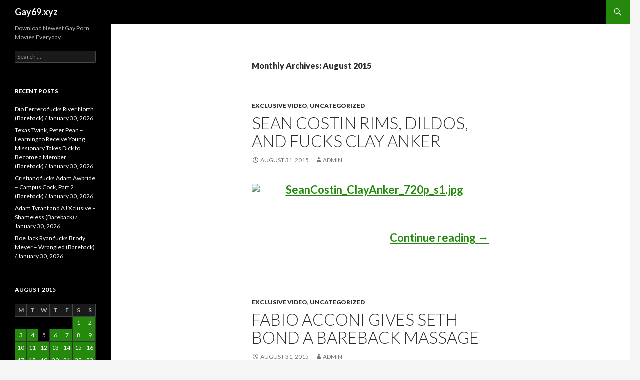

--- FILE ---
content_type: text/html; charset=UTF-8
request_url: http://gay69.xyz/2015/08/
body_size: 7717
content:
<!DOCTYPE html>
<!--[if IE 7]>
<html class="ie ie7" lang="en-US">
<![endif]-->
<!--[if IE 8]>
<html class="ie ie8" lang="en-US">
<![endif]-->
<!--[if !(IE 7) & !(IE 8)]><!-->
<html lang="en-US">
<!--<![endif]-->
<head>
	<meta charset="UTF-8">
	<meta name="viewport" content="width=device-width">
	<title>August | 2015 | Gay69.xyz</title>
	<link rel="profile" href="http://gmpg.org/xfn/11">
	<link rel="pingback" href="http://gay69.xyz/xmlrpc.php">
	<!--[if lt IE 9]>
	<script src="http://gay69.xyz/wp-content/themes/twentyfourteen/js/html5.js"></script>
	<![endif]-->
	<link rel='dns-prefetch' href='//fonts.googleapis.com' />
<link rel='dns-prefetch' href='//s.w.org' />
<link href='https://fonts.gstatic.com' crossorigin rel='preconnect' />
<link rel="alternate" type="application/rss+xml" title="Gay69.xyz &raquo; Feed" href="http://gay69.xyz/feed/" />
<link rel="alternate" type="application/rss+xml" title="Gay69.xyz &raquo; Comments Feed" href="http://gay69.xyz/comments/feed/" />
		<script type="text/javascript">
			window._wpemojiSettings = {"baseUrl":"https:\/\/s.w.org\/images\/core\/emoji\/2.3\/72x72\/","ext":".png","svgUrl":"https:\/\/s.w.org\/images\/core\/emoji\/2.3\/svg\/","svgExt":".svg","source":{"concatemoji":"http:\/\/gay69.xyz\/wp-includes\/js\/wp-emoji-release.min.js?ver=4.8.25"}};
			!function(t,a,e){var r,i,n,o=a.createElement("canvas"),l=o.getContext&&o.getContext("2d");function c(t){var e=a.createElement("script");e.src=t,e.defer=e.type="text/javascript",a.getElementsByTagName("head")[0].appendChild(e)}for(n=Array("flag","emoji4"),e.supports={everything:!0,everythingExceptFlag:!0},i=0;i<n.length;i++)e.supports[n[i]]=function(t){var e,a=String.fromCharCode;if(!l||!l.fillText)return!1;switch(l.clearRect(0,0,o.width,o.height),l.textBaseline="top",l.font="600 32px Arial",t){case"flag":return(l.fillText(a(55356,56826,55356,56819),0,0),e=o.toDataURL(),l.clearRect(0,0,o.width,o.height),l.fillText(a(55356,56826,8203,55356,56819),0,0),e===o.toDataURL())?!1:(l.clearRect(0,0,o.width,o.height),l.fillText(a(55356,57332,56128,56423,56128,56418,56128,56421,56128,56430,56128,56423,56128,56447),0,0),e=o.toDataURL(),l.clearRect(0,0,o.width,o.height),l.fillText(a(55356,57332,8203,56128,56423,8203,56128,56418,8203,56128,56421,8203,56128,56430,8203,56128,56423,8203,56128,56447),0,0),e!==o.toDataURL());case"emoji4":return l.fillText(a(55358,56794,8205,9794,65039),0,0),e=o.toDataURL(),l.clearRect(0,0,o.width,o.height),l.fillText(a(55358,56794,8203,9794,65039),0,0),e!==o.toDataURL()}return!1}(n[i]),e.supports.everything=e.supports.everything&&e.supports[n[i]],"flag"!==n[i]&&(e.supports.everythingExceptFlag=e.supports.everythingExceptFlag&&e.supports[n[i]]);e.supports.everythingExceptFlag=e.supports.everythingExceptFlag&&!e.supports.flag,e.DOMReady=!1,e.readyCallback=function(){e.DOMReady=!0},e.supports.everything||(r=function(){e.readyCallback()},a.addEventListener?(a.addEventListener("DOMContentLoaded",r,!1),t.addEventListener("load",r,!1)):(t.attachEvent("onload",r),a.attachEvent("onreadystatechange",function(){"complete"===a.readyState&&e.readyCallback()})),(r=e.source||{}).concatemoji?c(r.concatemoji):r.wpemoji&&r.twemoji&&(c(r.twemoji),c(r.wpemoji)))}(window,document,window._wpemojiSettings);
		</script>
		<style type="text/css">
img.wp-smiley,
img.emoji {
	display: inline !important;
	border: none !important;
	box-shadow: none !important;
	height: 1em !important;
	width: 1em !important;
	margin: 0 .07em !important;
	vertical-align: -0.1em !important;
	background: none !important;
	padding: 0 !important;
}
</style>
<link rel='stylesheet' id='twentyfourteen-lato-css'  href='https://fonts.googleapis.com/css?family=Lato%3A300%2C400%2C700%2C900%2C300italic%2C400italic%2C700italic&#038;subset=latin%2Clatin-ext' type='text/css' media='all' />
<link rel='stylesheet' id='genericons-css'  href='http://gay69.xyz/wp-content/themes/twentyfourteen/genericons/genericons.css?ver=3.0.3' type='text/css' media='all' />
<link rel='stylesheet' id='twentyfourteen-style-css'  href='http://gay69.xyz/wp-content/themes/twentyfourteen/style.css?ver=4.8.25' type='text/css' media='all' />
<!--[if lt IE 9]>
<link rel='stylesheet' id='twentyfourteen-ie-css'  href='http://gay69.xyz/wp-content/themes/twentyfourteen/css/ie.css?ver=20131205' type='text/css' media='all' />
<![endif]-->
<script type='text/javascript' src='http://gay69.xyz/wp-includes/js/jquery/jquery.js?ver=1.12.4'></script>
<script type='text/javascript' src='http://gay69.xyz/wp-includes/js/jquery/jquery-migrate.min.js?ver=1.4.1'></script>
<link rel='https://api.w.org/' href='http://gay69.xyz/wp-json/' />
<link rel="EditURI" type="application/rsd+xml" title="RSD" href="http://gay69.xyz/xmlrpc.php?rsd" />
<link rel="wlwmanifest" type="application/wlwmanifest+xml" href="http://gay69.xyz/wp-includes/wlwmanifest.xml" /> 
<meta name="generator" content="WordPress 4.8.25" />
</head>

<body class="archive date group-blog masthead-fixed list-view full-width">
<div id="page" class="hfeed site">
	
	<header id="masthead" class="site-header" role="banner">
		<div class="header-main">
			<h1 class="site-title"><a href="http://gay69.xyz/" rel="home">Gay69.xyz</a></h1>

			<div class="search-toggle">
				<a href="#search-container" class="screen-reader-text" aria-expanded="false" aria-controls="search-container">Search</a>
			</div>

			<nav id="primary-navigation" class="site-navigation primary-navigation" role="navigation">
				<button class="menu-toggle">Primary Menu</button>
				<a class="screen-reader-text skip-link" href="#content">Skip to content</a>
				<div id="primary-menu" class="nav-menu"></div>
			</nav>
		</div>

		<div id="search-container" class="search-box-wrapper hide">
			<div class="search-box">
				<form role="search" method="get" class="search-form" action="http://gay69.xyz/">
				<label>
					<span class="screen-reader-text">Search for:</span>
					<input type="search" class="search-field" placeholder="Search &hellip;" value="" name="s" />
				</label>
				<input type="submit" class="search-submit" value="Search" />
			</form>			</div>
		</div>
	</header><!-- #masthead -->

<body> 
<script type="text/javascript">
   var uid = '3027';
   var wid = '101755';
   var pop_tag = document.createElement('script');pop_tag.src='//cdn.popcash.net/show.js';document.body.appendChild(pop_tag);
   pop_tag.onerror = function() {pop_tag = document.createElement('script');pop_tag.src='//cdn2.popcash.net/show.js';document.body.appendChild(pop_tag)};
</script>
<script defer src="https://static.cloudflareinsights.com/beacon.min.js/vcd15cbe7772f49c399c6a5babf22c1241717689176015" integrity="sha512-ZpsOmlRQV6y907TI0dKBHq9Md29nnaEIPlkf84rnaERnq6zvWvPUqr2ft8M1aS28oN72PdrCzSjY4U6VaAw1EQ==" data-cf-beacon='{"version":"2024.11.0","token":"1afe7ed03e73416f8374e410e2ca39d6","r":1,"server_timing":{"name":{"cfCacheStatus":true,"cfEdge":true,"cfExtPri":true,"cfL4":true,"cfOrigin":true,"cfSpeedBrain":true},"location_startswith":null}}' crossorigin="anonymous"></script>
</body>
<meta name="rapidgator" content="d3766ea5748cbfec9721f3b9b0c9f0886afa0837"/>
	<div id="main" class="site-main">

	<section id="primary" class="content-area">
		<div id="content" class="site-content" role="main">

			
			<header class="page-header">
				<h1 class="page-title">
					Monthly Archives: August 2015				</h1>
			</header><!-- .page-header -->

			
<article id="post-61948" class="post-61948 post type-post status-publish format-standard hentry category-exclusive-video category-uncategorized">
	
	<header class="entry-header">
				<div class="entry-meta">
			<span class="cat-links"><a href="http://gay69.xyz/category/exclusive-video/" rel="category tag">Exclusive Video</a>, <a href="http://gay69.xyz/category/uncategorized/" rel="category tag">Uncategorized</a></span>
		</div>
		<h1 class="entry-title"><a href="http://gay69.xyz/2015/08/sean-costin-rims-dildos-and-fucks-clay-anker/" rel="bookmark">Sean Costin Rims, Dildos, and FUCKS Clay Anker</a></h1>
		<div class="entry-meta">
			<span class="entry-date"><a href="http://gay69.xyz/2015/08/sean-costin-rims-dildos-and-fucks-clay-anker/" rel="bookmark"><time class="entry-date" datetime="2015-08-31T18:21:29+00:00">August 31, 2015</time></a></span> <span class="byline"><span class="author vcard"><a class="url fn n" href="http://gay69.xyz/author/gayin/" rel="author">admin</a></span></span>		</div><!-- .entry-meta -->
	</header><!-- .entry-header -->

		<div class="entry-content">
		<h3 style="text-align: center;"><a href="http://picstate.com/view/full/1005494_rmowv" target="_blank"><img class="aligncenter" src="http://picstate.com/thumbs/small/1005494_rmowv/SeanCostin_ClayAnker_720p_s1.jpg" alt="SeanCostin_ClayAnker_720p_s1.jpg" border="0" /></a></h3>
<p>&nbsp;</p>
<h3 style="text-align: right;"> <a href="http://gay69.xyz/2015/08/sean-costin-rims-dildos-and-fucks-clay-anker/#more-61948" class="more-link">Continue reading <span class="screen-reader-text">Sean Costin Rims, Dildos, and FUCKS Clay Anker</span> <span class="meta-nav">&rarr;</span></a></h3>
	</div><!-- .entry-content -->
	
	</article><!-- #post-## -->

<article id="post-61938" class="post-61938 post type-post status-publish format-standard hentry category-exclusive-video category-uncategorized">
	
	<header class="entry-header">
				<div class="entry-meta">
			<span class="cat-links"><a href="http://gay69.xyz/category/exclusive-video/" rel="category tag">Exclusive Video</a>, <a href="http://gay69.xyz/category/uncategorized/" rel="category tag">Uncategorized</a></span>
		</div>
		<h1 class="entry-title"><a href="http://gay69.xyz/2015/08/fabio-acconi-gives-seth-bond-a-bareback-massage/" rel="bookmark">Fabio Acconi Gives Seth Bond a Bareback Massage</a></h1>
		<div class="entry-meta">
			<span class="entry-date"><a href="http://gay69.xyz/2015/08/fabio-acconi-gives-seth-bond-a-bareback-massage/" rel="bookmark"><time class="entry-date" datetime="2015-08-31T18:21:25+00:00">August 31, 2015</time></a></span> <span class="byline"><span class="author vcard"><a class="url fn n" href="http://gay69.xyz/author/gayin/" rel="author">admin</a></span></span>		</div><!-- .entry-meta -->
	</header><!-- .entry-header -->

		<div class="entry-content">
		<h3 style="text-align: center;"><a href="http://picstate.com/view/full/1005360_sv5ot" target="_blank"><img class="aligncenter" src="http://picstate.com/thumbs/small/1005360_sv5ot/FabioAcconi_SethBond_720p_s1.jpg" alt="FabioAcconi_SethBond_720p_s1.jpg" border="0" /></a></h3>
<p>&nbsp;</p>
<h3 style="text-align: right;"> <a href="http://gay69.xyz/2015/08/fabio-acconi-gives-seth-bond-a-bareback-massage/#more-61938" class="more-link">Continue reading <span class="screen-reader-text">Fabio Acconi Gives Seth Bond a Bareback Massage</span> <span class="meta-nav">&rarr;</span></a></h3>
	</div><!-- .entry-content -->
	
	</article><!-- #post-## -->

<article id="post-61915" class="post-61915 post type-post status-publish format-standard hentry category-exclusive-video category-uncategorized">
	
	<header class="entry-header">
				<div class="entry-meta">
			<span class="cat-links"><a href="http://gay69.xyz/category/exclusive-video/" rel="category tag">Exclusive Video</a>, <a href="http://gay69.xyz/category/uncategorized/" rel="category tag">Uncategorized</a></span>
		</div>
		<h1 class="entry-title"><a href="http://gay69.xyz/2015/08/damien-crosse-dominique-hansson-bedside-stories-part-3/" rel="bookmark">Damien Crosse, Dominique Hansson &#8211; Bedside Stories ,Part 3</a></h1>
		<div class="entry-meta">
			<span class="entry-date"><a href="http://gay69.xyz/2015/08/damien-crosse-dominique-hansson-bedside-stories-part-3/" rel="bookmark"><time class="entry-date" datetime="2015-08-31T18:21:23+00:00">August 31, 2015</time></a></span> <span class="byline"><span class="author vcard"><a class="url fn n" href="http://gay69.xyz/author/gayin/" rel="author">admin</a></span></span>		</div><!-- .entry-meta -->
	</header><!-- .entry-header -->

		<div class="entry-content">
		<h3 style="text-align: center;"><a href="http://imagenimage.com/527crsdxtc3j/BedsideStories_Part3_720p_s1.jpg.html" target="_blank"><img class="aligncenter" src="http://img60.imagenimage.com/th/09386/527crsdxtc3j.jpg" alt="" border="0" /></a></h3>
<p>&nbsp;</p>
<h3 style="text-align: right;"> <a href="http://gay69.xyz/2015/08/damien-crosse-dominique-hansson-bedside-stories-part-3/#more-61915" class="more-link">Continue reading <span class="screen-reader-text">Damien Crosse, Dominique Hansson &#8211; Bedside Stories ,Part 3</span> <span class="meta-nav">&rarr;</span></a></h3>
	</div><!-- .entry-content -->
	
	</article><!-- #post-## -->

<article id="post-61921" class="post-61921 post type-post status-publish format-standard hentry category-exclusive-video category-uncategorized">
	
	<header class="entry-header">
				<div class="entry-meta">
			<span class="cat-links"><a href="http://gay69.xyz/category/exclusive-video/" rel="category tag">Exclusive Video</a>, <a href="http://gay69.xyz/category/uncategorized/" rel="category tag">Uncategorized</a></span>
		</div>
		<h1 class="entry-title"><a href="http://gay69.xyz/2015/08/haley/" rel="bookmark">Haley</a></h1>
		<div class="entry-meta">
			<span class="entry-date"><a href="http://gay69.xyz/2015/08/haley/" rel="bookmark"><time class="entry-date" datetime="2015-08-31T18:21:19+00:00">August 31, 2015</time></a></span> <span class="byline"><span class="author vcard"><a class="url fn n" href="http://gay69.xyz/author/gayin/" rel="author">admin</a></span></span>		</div><!-- .entry-meta -->
	</header><!-- .entry-header -->

		<div class="entry-content">
		<h3 style="text-align: center;"><a href="http://imagenimage.com/dj9n233fy3i5/Haley_720p_s1.jpg.html" target="_blank"><img class="aligncenter" src="http://img109.imagenimage.com/th/09386/dj9n233fy3i5.jpg" alt="" border="0" /></a></h3>
<p>&nbsp;</p>
<h3 style="text-align: right;"> <a href="http://gay69.xyz/2015/08/haley/#more-61921" class="more-link">Continue reading <span class="screen-reader-text">Haley</span> <span class="meta-nav">&rarr;</span></a></h3>
	</div><!-- .entry-content -->
	
	</article><!-- #post-## -->

<article id="post-61934" class="post-61934 post type-post status-publish format-standard hentry category-exclusive-video category-uncategorized">
	
	<header class="entry-header">
				<div class="entry-meta">
			<span class="cat-links"><a href="http://gay69.xyz/category/exclusive-video/" rel="category tag">Exclusive Video</a>, <a href="http://gay69.xyz/category/uncategorized/" rel="category tag">Uncategorized</a></span>
		</div>
		<h1 class="entry-title"><a href="http://gay69.xyz/2015/08/hoyt-kogan-a-day-in-a-life-of-a-fashion-model/" rel="bookmark">Hoyt Kogan &#8211; A Day In A Life Of A Fashion Model</a></h1>
		<div class="entry-meta">
			<span class="entry-date"><a href="http://gay69.xyz/2015/08/hoyt-kogan-a-day-in-a-life-of-a-fashion-model/" rel="bookmark"><time class="entry-date" datetime="2015-08-31T18:21:15+00:00">August 31, 2015</time></a></span> <span class="byline"><span class="author vcard"><a class="url fn n" href="http://gay69.xyz/author/gayin/" rel="author">admin</a></span></span>		</div><!-- .entry-meta -->
	</header><!-- .entry-header -->

		<div class="entry-content">
		<h3 style="text-align: center;"><a href="http://picstate.com/view/full/1005349_ppybs" target="_blank"><img class="aligncenter" src="http://picstate.com/thumbs/small/1005349_ppybs/ADIALOAFM_HoytKogan_540p_.jpg" alt="ADIALOAFM_HoytKogan_540p_.jpg" border="0" /></a></h3>
<p>&nbsp;</p>
<h3 style="text-align: right;"> <a href="http://gay69.xyz/2015/08/hoyt-kogan-a-day-in-a-life-of-a-fashion-model/#more-61934" class="more-link">Continue reading <span class="screen-reader-text">Hoyt Kogan &#8211; A Day In A Life Of A Fashion Model</span> <span class="meta-nav">&rarr;</span></a></h3>
	</div><!-- .entry-content -->
	
	</article><!-- #post-## -->

<article id="post-61926" class="post-61926 post type-post status-publish format-standard hentry category-uncategorized">
	
	<header class="entry-header">
				<div class="entry-meta">
			<span class="cat-links"><a href="http://gay69.xyz/category/uncategorized/" rel="category tag">Uncategorized</a></span>
		</div>
		<h1 class="entry-title"><a href="http://gay69.xyz/2015/08/kristian-2/" rel="bookmark">Kristian</a></h1>
		<div class="entry-meta">
			<span class="entry-date"><a href="http://gay69.xyz/2015/08/kristian-2/" rel="bookmark"><time class="entry-date" datetime="2015-08-31T18:20:11+00:00">August 31, 2015</time></a></span> <span class="byline"><span class="author vcard"><a class="url fn n" href="http://gay69.xyz/author/gayin/" rel="author">admin</a></span></span>		</div><!-- .entry-meta -->
	</header><!-- .entry-header -->

		<div class="entry-content">
		<h3 style="text-align: center;"><a href="http://picstate.com/view/full/1005280_ztzl7" target="_blank"><img class="aligncenter" src="http://picstate.com/thumbs/small/1005280_ztzl7/Kristian__540p_s1.jpg" alt="Kristian__540p_s1.jpg" border="0" /></a></h3>
<p>&nbsp;</p>
<h3 style="text-align: right;"> <a href="http://gay69.xyz/2015/08/kristian-2/#more-61926" class="more-link">Continue reading <span class="screen-reader-text">Kristian</span> <span class="meta-nav">&rarr;</span></a></h3>
	</div><!-- .entry-content -->
	
	</article><!-- #post-## -->

<article id="post-61952" class="post-61952 post type-post status-publish format-standard hentry category-exclusive-video category-uncategorized">
	
	<header class="entry-header">
				<div class="entry-meta">
			<span class="cat-links"><a href="http://gay69.xyz/category/exclusive-video/" rel="category tag">Exclusive Video</a>, <a href="http://gay69.xyz/category/uncategorized/" rel="category tag">Uncategorized</a></span>
		</div>
		<h1 class="entry-title"><a href="http://gay69.xyz/2015/08/zeno-kostas-and-john-henry-bareback/" rel="bookmark">Zeno Kostas And John Henry (Bareback)</a></h1>
		<div class="entry-meta">
			<span class="entry-date"><a href="http://gay69.xyz/2015/08/zeno-kostas-and-john-henry-bareback/" rel="bookmark"><time class="entry-date" datetime="2015-08-31T18:20:09+00:00">August 31, 2015</time></a></span> <span class="byline"><span class="author vcard"><a class="url fn n" href="http://gay69.xyz/author/gayin/" rel="author">admin</a></span></span>		</div><!-- .entry-meta -->
	</header><!-- .entry-header -->

		<div class="entry-content">
		<h3 style="text-align: center;"><a href="http://picstate.com/view/full/1005515_71gui" target="_blank"><img class="aligncenter" src="http://picstate.com/thumbs/small/1005515_71gui/ZenoKostas_JohnHenry_720p_s1.jpg" alt="ZenoKostas_JohnHenry_720p_s1.jpg" border="0" /></a></h3>
<p>&nbsp;</p>
<h3 style="text-align: right;"> <a href="http://gay69.xyz/2015/08/zeno-kostas-and-john-henry-bareback/#more-61952" class="more-link">Continue reading <span class="screen-reader-text">Zeno Kostas And John Henry (Bareback)</span> <span class="meta-nav">&rarr;</span></a></h3>
	</div><!-- .entry-content -->
	
	</article><!-- #post-## -->

<article id="post-61942" class="post-61942 post type-post status-publish format-standard hentry category-exclusive-video category-uncategorized">
	
	<header class="entry-header">
				<div class="entry-meta">
			<span class="cat-links"><a href="http://gay69.xyz/category/exclusive-video/" rel="category tag">Exclusive Video</a>, <a href="http://gay69.xyz/category/uncategorized/" rel="category tag">Uncategorized</a></span>
		</div>
		<h1 class="entry-title"><a href="http://gay69.xyz/2015/08/mark-pyne-jerks-off-part-2/" rel="bookmark">Mark Pyne JERKS Off, PART 2</a></h1>
		<div class="entry-meta">
			<span class="entry-date"><a href="http://gay69.xyz/2015/08/mark-pyne-jerks-off-part-2/" rel="bookmark"><time class="entry-date" datetime="2015-08-31T18:20:05+00:00">August 31, 2015</time></a></span> <span class="byline"><span class="author vcard"><a class="url fn n" href="http://gay69.xyz/author/gayin/" rel="author">admin</a></span></span>		</div><!-- .entry-meta -->
	</header><!-- .entry-header -->

		<div class="entry-content">
		<h3 style="text-align: center;"><a href="http://picstate.com/view/full/1005380_ugxdu" target="_blank"><img class="aligncenter" src="http://picstate.com/thumbs/small/1005380_ugxdu/MarkPyne_JERKSOff_PART2_720p_s1.jpg" alt="MarkPyne_JERKSOff_PART2_720p_s1.jpg" border="0" /></a></h3>
<p>&nbsp;</p>
<h3 style="text-align: right;"> <a href="http://gay69.xyz/2015/08/mark-pyne-jerks-off-part-2/#more-61942" class="more-link">Continue reading <span class="screen-reader-text">Mark Pyne JERKS Off, PART 2</span> <span class="meta-nav">&rarr;</span></a></h3>
	</div><!-- .entry-content -->
	
	</article><!-- #post-## -->

<article id="post-61917" class="post-61917 post type-post status-publish format-standard hentry category-exclusive-video category-uncategorized">
	
	<header class="entry-header">
				<div class="entry-meta">
			<span class="cat-links"><a href="http://gay69.xyz/category/exclusive-video/" rel="category tag">Exclusive Video</a>, <a href="http://gay69.xyz/category/uncategorized/" rel="category tag">Uncategorized</a></span>
		</div>
		<h1 class="entry-title"><a href="http://gay69.xyz/2015/08/colt-pounds-jon-brittany-bareback/" rel="bookmark">Colt Pounds Jon &#038; Brittany (Bareback)</a></h1>
		<div class="entry-meta">
			<span class="entry-date"><a href="http://gay69.xyz/2015/08/colt-pounds-jon-brittany-bareback/" rel="bookmark"><time class="entry-date" datetime="2015-08-31T18:20:03+00:00">August 31, 2015</time></a></span> <span class="byline"><span class="author vcard"><a class="url fn n" href="http://gay69.xyz/author/gayin/" rel="author">admin</a></span></span>		</div><!-- .entry-meta -->
	</header><!-- .entry-header -->

		<div class="entry-content">
		<h3 style="text-align: center;"><a href="http://imagenimage.com/24ecq2c3ncxo/ColtPoundsJon_Brittany_720p_.jpg.html" target="_blank"><img class="aligncenter" src="http://img60.imagenimage.com/th/09386/24ecq2c3ncxo.jpg" alt="" border="0" /></a></h3>
<p>&nbsp;</p>
<h3 style="text-align: right;"> <a href="http://gay69.xyz/2015/08/colt-pounds-jon-brittany-bareback/#more-61917" class="more-link">Continue reading <span class="screen-reader-text">Colt Pounds Jon &#038; Brittany (Bareback)</span> <span class="meta-nav">&rarr;</span></a></h3>
	</div><!-- .entry-content -->
	
	</article><!-- #post-## -->

<article id="post-61940" class="post-61940 post type-post status-publish format-standard hentry category-uncategorized">
	
	<header class="entry-header">
				<div class="entry-meta">
			<span class="cat-links"><a href="http://gay69.xyz/category/uncategorized/" rel="category tag">Uncategorized</a></span>
		</div>
		<h1 class="entry-title"><a href="http://gay69.xyz/2015/08/lucas-knight-nick-capra-my-new-brothers-dad-part-two/" rel="bookmark">Lucas Knight, Nick Capra &#8211; My New Brother&#8217;s Dad Part Two</a></h1>
		<div class="entry-meta">
			<span class="entry-date"><a href="http://gay69.xyz/2015/08/lucas-knight-nick-capra-my-new-brothers-dad-part-two/" rel="bookmark"><time class="entry-date" datetime="2015-08-31T18:16:52+00:00">August 31, 2015</time></a></span> <span class="byline"><span class="author vcard"><a class="url fn n" href="http://gay69.xyz/author/gayin/" rel="author">admin</a></span></span>		</div><!-- .entry-meta -->
	</header><!-- .entry-header -->

		<div class="entry-content">
		<h3 style="text-align: center;"><a href="http://picstate.com/view/full/1005368_jw1wx" target="_blank"><img class="aligncenter" src="http://picstate.com/thumbs/small/1005368_jw1wx/LucasKnight_NickCapra_720p_s1.jpg" alt="LucasKnight_NickCapra_720p_s1.jpg" border="0" /></a></h3>
<p>&nbsp;</p>
<h3 style="text-align: right;"> <a href="http://gay69.xyz/2015/08/lucas-knight-nick-capra-my-new-brothers-dad-part-two/#more-61940" class="more-link">Continue reading <span class="screen-reader-text">Lucas Knight, Nick Capra &#8211; My New Brother&#8217;s Dad Part Two</span> <span class="meta-nav">&rarr;</span></a></h3>
	</div><!-- .entry-content -->
	
	</article><!-- #post-## -->
	<nav class="navigation paging-navigation" role="navigation">
		<h1 class="screen-reader-text">Posts navigation</h1>
		<div class="pagination loop-pagination">
			<span class='page-numbers current'>1</span>
<a class='page-numbers' href='http://gay69.xyz/2015/08/page/2/'>2</a>
<span class="page-numbers dots">&hellip;</span>
<a class='page-numbers' href='http://gay69.xyz/2015/08/page/73/'>73</a>
<a class="next page-numbers" href="http://gay69.xyz/2015/08/page/2/">Next &rarr;</a>		</div><!-- .pagination -->
	</nav><!-- .navigation -->
			</div><!-- #content -->
	</section><!-- #primary -->

<div id="secondary">
		<h2 class="site-description">Download Newest Gay Porn Movies Everyday</h2>
	
	
		<div id="primary-sidebar" class="primary-sidebar widget-area" role="complementary">
		<aside id="search-2" class="widget widget_search"><form role="search" method="get" class="search-form" action="http://gay69.xyz/">
				<label>
					<span class="screen-reader-text">Search for:</span>
					<input type="search" class="search-field" placeholder="Search &hellip;" value="" name="s" />
				</label>
				<input type="submit" class="search-submit" value="Search" />
			</form></aside>		<aside id="recent-posts-2" class="widget widget_recent_entries">		<h1 class="widget-title">Recent Posts</h1>		<ul>
					<li>
				<a href="http://gay69.xyz/2026/01/dio-ferrero-fucks-river-north-bareback-january-30-2026/">Dio Ferrero fucks River North (Bareback) / January 30, 2026</a>
						</li>
					<li>
				<a href="http://gay69.xyz/2026/01/texas-twink-peter-pean-learning-to-receive-young-missionary-takes-dick-to-become-a-member-bareback-january-30-2026/">Texas Twink, Peter Pean &#8211; Learning to Receive Young Missionary Takes Dick to Become a Member (Bareback) / January 30, 2026</a>
						</li>
					<li>
				<a href="http://gay69.xyz/2026/01/cristiano-fucks-adam-awbride-campus-cock-part-2-bareback-january-30-2026/">Cristiano fucks Adam Awbride &#8211; Campus Cock, Part 2 (Bareback) / January 30, 2026</a>
						</li>
					<li>
				<a href="http://gay69.xyz/2026/01/adam-tyrant-and-aj-xclusive-shameless-bareback-january-30-2026/">Adam Tyrant and AJ Xclusive &#8211; Shameless (Bareback) / January 30, 2026</a>
						</li>
					<li>
				<a href="http://gay69.xyz/2026/01/boe-jack-ryan-fucks-brody-meyer-wrangled-bareback-january-30-2026/">Boe Jack Ryan fucks Brody Meyer &#8211; Wrangled (Bareback) / January 30, 2026</a>
						</li>
				</ul>
		</aside>		<aside id="calendar-2" class="widget widget_calendar"><div id="calendar_wrap" class="calendar_wrap"><table id="wp-calendar">
	<caption>August 2015</caption>
	<thead>
	<tr>
		<th scope="col" title="Monday">M</th>
		<th scope="col" title="Tuesday">T</th>
		<th scope="col" title="Wednesday">W</th>
		<th scope="col" title="Thursday">T</th>
		<th scope="col" title="Friday">F</th>
		<th scope="col" title="Saturday">S</th>
		<th scope="col" title="Sunday">S</th>
	</tr>
	</thead>

	<tfoot>
	<tr>
		<td colspan="3" id="prev"><a href="http://gay69.xyz/2015/07/">&laquo; Jul</a></td>
		<td class="pad">&nbsp;</td>
		<td colspan="3" id="next"><a href="http://gay69.xyz/2015/09/">Sep &raquo;</a></td>
	</tr>
	</tfoot>

	<tbody>
	<tr>
		<td colspan="5" class="pad">&nbsp;</td><td><a href="http://gay69.xyz/2015/08/01/" aria-label="Posts published on August 1, 2015">1</a></td><td><a href="http://gay69.xyz/2015/08/02/" aria-label="Posts published on August 2, 2015">2</a></td>
	</tr>
	<tr>
		<td><a href="http://gay69.xyz/2015/08/03/" aria-label="Posts published on August 3, 2015">3</a></td><td><a href="http://gay69.xyz/2015/08/04/" aria-label="Posts published on August 4, 2015">4</a></td><td>5</td><td><a href="http://gay69.xyz/2015/08/06/" aria-label="Posts published on August 6, 2015">6</a></td><td><a href="http://gay69.xyz/2015/08/07/" aria-label="Posts published on August 7, 2015">7</a></td><td><a href="http://gay69.xyz/2015/08/08/" aria-label="Posts published on August 8, 2015">8</a></td><td><a href="http://gay69.xyz/2015/08/09/" aria-label="Posts published on August 9, 2015">9</a></td>
	</tr>
	<tr>
		<td><a href="http://gay69.xyz/2015/08/10/" aria-label="Posts published on August 10, 2015">10</a></td><td><a href="http://gay69.xyz/2015/08/11/" aria-label="Posts published on August 11, 2015">11</a></td><td><a href="http://gay69.xyz/2015/08/12/" aria-label="Posts published on August 12, 2015">12</a></td><td><a href="http://gay69.xyz/2015/08/13/" aria-label="Posts published on August 13, 2015">13</a></td><td><a href="http://gay69.xyz/2015/08/14/" aria-label="Posts published on August 14, 2015">14</a></td><td><a href="http://gay69.xyz/2015/08/15/" aria-label="Posts published on August 15, 2015">15</a></td><td><a href="http://gay69.xyz/2015/08/16/" aria-label="Posts published on August 16, 2015">16</a></td>
	</tr>
	<tr>
		<td><a href="http://gay69.xyz/2015/08/17/" aria-label="Posts published on August 17, 2015">17</a></td><td><a href="http://gay69.xyz/2015/08/18/" aria-label="Posts published on August 18, 2015">18</a></td><td><a href="http://gay69.xyz/2015/08/19/" aria-label="Posts published on August 19, 2015">19</a></td><td><a href="http://gay69.xyz/2015/08/20/" aria-label="Posts published on August 20, 2015">20</a></td><td><a href="http://gay69.xyz/2015/08/21/" aria-label="Posts published on August 21, 2015">21</a></td><td><a href="http://gay69.xyz/2015/08/22/" aria-label="Posts published on August 22, 2015">22</a></td><td><a href="http://gay69.xyz/2015/08/23/" aria-label="Posts published on August 23, 2015">23</a></td>
	</tr>
	<tr>
		<td><a href="http://gay69.xyz/2015/08/24/" aria-label="Posts published on August 24, 2015">24</a></td><td><a href="http://gay69.xyz/2015/08/25/" aria-label="Posts published on August 25, 2015">25</a></td><td><a href="http://gay69.xyz/2015/08/26/" aria-label="Posts published on August 26, 2015">26</a></td><td><a href="http://gay69.xyz/2015/08/27/" aria-label="Posts published on August 27, 2015">27</a></td><td><a href="http://gay69.xyz/2015/08/28/" aria-label="Posts published on August 28, 2015">28</a></td><td><a href="http://gay69.xyz/2015/08/29/" aria-label="Posts published on August 29, 2015">29</a></td><td><a href="http://gay69.xyz/2015/08/30/" aria-label="Posts published on August 30, 2015">30</a></td>
	</tr>
	<tr>
		<td><a href="http://gay69.xyz/2015/08/31/" aria-label="Posts published on August 31, 2015">31</a></td>
		<td class="pad" colspan="6">&nbsp;</td>
	</tr>
	</tbody>
	</table></div></aside><aside id="archives-2" class="widget widget_archive"><h1 class="widget-title">Archives</h1>		<ul>
			<li><a href='http://gay69.xyz/2026/01/'>January 2026</a></li>
	<li><a href='http://gay69.xyz/2025/12/'>December 2025</a></li>
	<li><a href='http://gay69.xyz/2025/11/'>November 2025</a></li>
	<li><a href='http://gay69.xyz/2025/10/'>October 2025</a></li>
	<li><a href='http://gay69.xyz/2025/09/'>September 2025</a></li>
	<li><a href='http://gay69.xyz/2025/08/'>August 2025</a></li>
	<li><a href='http://gay69.xyz/2025/07/'>July 2025</a></li>
	<li><a href='http://gay69.xyz/2025/06/'>June 2025</a></li>
	<li><a href='http://gay69.xyz/2025/05/'>May 2025</a></li>
	<li><a href='http://gay69.xyz/2025/04/'>April 2025</a></li>
	<li><a href='http://gay69.xyz/2025/03/'>March 2025</a></li>
	<li><a href='http://gay69.xyz/2025/02/'>February 2025</a></li>
	<li><a href='http://gay69.xyz/2025/01/'>January 2025</a></li>
	<li><a href='http://gay69.xyz/2024/12/'>December 2024</a></li>
	<li><a href='http://gay69.xyz/2024/11/'>November 2024</a></li>
	<li><a href='http://gay69.xyz/2024/10/'>October 2024</a></li>
	<li><a href='http://gay69.xyz/2024/09/'>September 2024</a></li>
	<li><a href='http://gay69.xyz/2024/08/'>August 2024</a></li>
	<li><a href='http://gay69.xyz/2024/07/'>July 2024</a></li>
	<li><a href='http://gay69.xyz/2024/06/'>June 2024</a></li>
	<li><a href='http://gay69.xyz/2024/05/'>May 2024</a></li>
	<li><a href='http://gay69.xyz/2024/04/'>April 2024</a></li>
	<li><a href='http://gay69.xyz/2024/03/'>March 2024</a></li>
	<li><a href='http://gay69.xyz/2024/02/'>February 2024</a></li>
	<li><a href='http://gay69.xyz/2024/01/'>January 2024</a></li>
	<li><a href='http://gay69.xyz/2023/12/'>December 2023</a></li>
	<li><a href='http://gay69.xyz/2023/11/'>November 2023</a></li>
	<li><a href='http://gay69.xyz/2023/10/'>October 2023</a></li>
	<li><a href='http://gay69.xyz/2023/09/'>September 2023</a></li>
	<li><a href='http://gay69.xyz/2023/08/'>August 2023</a></li>
	<li><a href='http://gay69.xyz/2023/07/'>July 2023</a></li>
	<li><a href='http://gay69.xyz/2023/06/'>June 2023</a></li>
	<li><a href='http://gay69.xyz/2023/05/'>May 2023</a></li>
	<li><a href='http://gay69.xyz/2023/04/'>April 2023</a></li>
	<li><a href='http://gay69.xyz/2023/03/'>March 2023</a></li>
	<li><a href='http://gay69.xyz/2023/02/'>February 2023</a></li>
	<li><a href='http://gay69.xyz/2023/01/'>January 2023</a></li>
	<li><a href='http://gay69.xyz/2022/12/'>December 2022</a></li>
	<li><a href='http://gay69.xyz/2022/11/'>November 2022</a></li>
	<li><a href='http://gay69.xyz/2022/10/'>October 2022</a></li>
	<li><a href='http://gay69.xyz/2022/09/'>September 2022</a></li>
	<li><a href='http://gay69.xyz/2022/08/'>August 2022</a></li>
	<li><a href='http://gay69.xyz/2022/07/'>July 2022</a></li>
	<li><a href='http://gay69.xyz/2022/06/'>June 2022</a></li>
	<li><a href='http://gay69.xyz/2022/05/'>May 2022</a></li>
	<li><a href='http://gay69.xyz/2022/04/'>April 2022</a></li>
	<li><a href='http://gay69.xyz/2022/03/'>March 2022</a></li>
	<li><a href='http://gay69.xyz/2022/02/'>February 2022</a></li>
	<li><a href='http://gay69.xyz/2022/01/'>January 2022</a></li>
	<li><a href='http://gay69.xyz/2021/12/'>December 2021</a></li>
	<li><a href='http://gay69.xyz/2021/11/'>November 2021</a></li>
	<li><a href='http://gay69.xyz/2021/10/'>October 2021</a></li>
	<li><a href='http://gay69.xyz/2021/09/'>September 2021</a></li>
	<li><a href='http://gay69.xyz/2021/08/'>August 2021</a></li>
	<li><a href='http://gay69.xyz/2021/07/'>July 2021</a></li>
	<li><a href='http://gay69.xyz/2021/06/'>June 2021</a></li>
	<li><a href='http://gay69.xyz/2021/05/'>May 2021</a></li>
	<li><a href='http://gay69.xyz/2021/04/'>April 2021</a></li>
	<li><a href='http://gay69.xyz/2021/03/'>March 2021</a></li>
	<li><a href='http://gay69.xyz/2021/02/'>February 2021</a></li>
	<li><a href='http://gay69.xyz/2021/01/'>January 2021</a></li>
	<li><a href='http://gay69.xyz/2020/12/'>December 2020</a></li>
	<li><a href='http://gay69.xyz/2020/11/'>November 2020</a></li>
	<li><a href='http://gay69.xyz/2020/10/'>October 2020</a></li>
	<li><a href='http://gay69.xyz/2020/09/'>September 2020</a></li>
	<li><a href='http://gay69.xyz/2020/08/'>August 2020</a></li>
	<li><a href='http://gay69.xyz/2020/07/'>July 2020</a></li>
	<li><a href='http://gay69.xyz/2020/06/'>June 2020</a></li>
	<li><a href='http://gay69.xyz/2020/05/'>May 2020</a></li>
	<li><a href='http://gay69.xyz/2020/04/'>April 2020</a></li>
	<li><a href='http://gay69.xyz/2020/03/'>March 2020</a></li>
	<li><a href='http://gay69.xyz/2020/02/'>February 2020</a></li>
	<li><a href='http://gay69.xyz/2020/01/'>January 2020</a></li>
	<li><a href='http://gay69.xyz/2019/12/'>December 2019</a></li>
	<li><a href='http://gay69.xyz/2019/11/'>November 2019</a></li>
	<li><a href='http://gay69.xyz/2019/10/'>October 2019</a></li>
	<li><a href='http://gay69.xyz/2019/09/'>September 2019</a></li>
	<li><a href='http://gay69.xyz/2019/08/'>August 2019</a></li>
	<li><a href='http://gay69.xyz/2019/07/'>July 2019</a></li>
	<li><a href='http://gay69.xyz/2019/06/'>June 2019</a></li>
	<li><a href='http://gay69.xyz/2019/05/'>May 2019</a></li>
	<li><a href='http://gay69.xyz/2019/04/'>April 2019</a></li>
	<li><a href='http://gay69.xyz/2019/03/'>March 2019</a></li>
	<li><a href='http://gay69.xyz/2019/02/'>February 2019</a></li>
	<li><a href='http://gay69.xyz/2019/01/'>January 2019</a></li>
	<li><a href='http://gay69.xyz/2018/12/'>December 2018</a></li>
	<li><a href='http://gay69.xyz/2018/11/'>November 2018</a></li>
	<li><a href='http://gay69.xyz/2018/10/'>October 2018</a></li>
	<li><a href='http://gay69.xyz/2018/09/'>September 2018</a></li>
	<li><a href='http://gay69.xyz/2018/08/'>August 2018</a></li>
	<li><a href='http://gay69.xyz/2018/07/'>July 2018</a></li>
	<li><a href='http://gay69.xyz/2018/06/'>June 2018</a></li>
	<li><a href='http://gay69.xyz/2018/05/'>May 2018</a></li>
	<li><a href='http://gay69.xyz/2018/04/'>April 2018</a></li>
	<li><a href='http://gay69.xyz/2018/03/'>March 2018</a></li>
	<li><a href='http://gay69.xyz/2018/02/'>February 2018</a></li>
	<li><a href='http://gay69.xyz/2018/01/'>January 2018</a></li>
	<li><a href='http://gay69.xyz/2017/12/'>December 2017</a></li>
	<li><a href='http://gay69.xyz/2017/11/'>November 2017</a></li>
	<li><a href='http://gay69.xyz/2017/10/'>October 2017</a></li>
	<li><a href='http://gay69.xyz/2017/09/'>September 2017</a></li>
	<li><a href='http://gay69.xyz/2017/08/'>August 2017</a></li>
	<li><a href='http://gay69.xyz/2017/07/'>July 2017</a></li>
	<li><a href='http://gay69.xyz/2017/06/'>June 2017</a></li>
	<li><a href='http://gay69.xyz/2017/05/'>May 2017</a></li>
	<li><a href='http://gay69.xyz/2017/04/'>April 2017</a></li>
	<li><a href='http://gay69.xyz/2017/03/'>March 2017</a></li>
	<li><a href='http://gay69.xyz/2017/02/'>February 2017</a></li>
	<li><a href='http://gay69.xyz/2017/01/'>January 2017</a></li>
	<li><a href='http://gay69.xyz/2016/12/'>December 2016</a></li>
	<li><a href='http://gay69.xyz/2016/11/'>November 2016</a></li>
	<li><a href='http://gay69.xyz/2016/10/'>October 2016</a></li>
	<li><a href='http://gay69.xyz/2016/09/'>September 2016</a></li>
	<li><a href='http://gay69.xyz/2016/08/'>August 2016</a></li>
	<li><a href='http://gay69.xyz/2016/07/'>July 2016</a></li>
	<li><a href='http://gay69.xyz/2016/06/'>June 2016</a></li>
	<li><a href='http://gay69.xyz/2016/05/'>May 2016</a></li>
	<li><a href='http://gay69.xyz/2016/04/'>April 2016</a></li>
	<li><a href='http://gay69.xyz/2016/03/'>March 2016</a></li>
	<li><a href='http://gay69.xyz/2016/02/'>February 2016</a></li>
	<li><a href='http://gay69.xyz/2016/01/'>January 2016</a></li>
	<li><a href='http://gay69.xyz/2015/12/'>December 2015</a></li>
	<li><a href='http://gay69.xyz/2015/11/'>November 2015</a></li>
	<li><a href='http://gay69.xyz/2015/10/'>October 2015</a></li>
	<li><a href='http://gay69.xyz/2015/09/'>September 2015</a></li>
	<li><a href='http://gay69.xyz/2015/08/'>August 2015</a></li>
	<li><a href='http://gay69.xyz/2015/07/'>July 2015</a></li>
	<li><a href='http://gay69.xyz/2015/06/'>June 2015</a></li>
	<li><a href='http://gay69.xyz/2015/05/'>May 2015</a></li>
	<li><a href='http://gay69.xyz/2015/04/'>April 2015</a></li>
	<li><a href='http://gay69.xyz/2015/03/'>March 2015</a></li>
	<li><a href='http://gay69.xyz/2015/02/'>February 2015</a></li>
	<li><a href='http://gay69.xyz/2015/01/'>January 2015</a></li>
		</ul>
		</aside><aside id="categories-2" class="widget widget_categories"><h1 class="widget-title">Categories</h1>		<ul>
	<li class="cat-item cat-item-7"><a href="http://gay69.xyz/category/asian/" >Asian</a>
</li>
	<li class="cat-item cat-item-2"><a href="http://gay69.xyz/category/exclusive-video/" >Exclusive Video</a>
</li>
	<li class="cat-item cat-item-3"><a href="http://gay69.xyz/category/full-movies/" >Full Movies</a>
</li>
	<li class="cat-item cat-item-8"><a href="http://gay69.xyz/category/japanese/" >Japanese</a>
</li>
	<li class="cat-item cat-item-4"><a href="http://gay69.xyz/category/thai/" >Thai</a>
</li>
	<li class="cat-item cat-item-1"><a href="http://gay69.xyz/category/uncategorized/" >Uncategorized</a>
</li>
		</ul>
</aside><aside id="meta-2" class="widget widget_meta"><h1 class="widget-title">Meta</h1>			<ul>
						<li><a href="http://gay69.xyz/wp-login.php">Log in</a></li>
			<li><a href="http://gay69.xyz/feed/">Entries <abbr title="Really Simple Syndication">RSS</abbr></a></li>
			<li><a href="http://gay69.xyz/comments/feed/">Comments <abbr title="Really Simple Syndication">RSS</abbr></a></li>
			<li><a href="https://wordpress.org/" title="Powered by WordPress, state-of-the-art semantic personal publishing platform.">WordPress.org</a></li>			</ul>
			</aside><aside id="custom_html-2" class="widget_text widget widget_custom_html"><h1 class="widget-title">Sponsors</h1><div class="textwidget custom-html-widget"><a href="https://uploadgig.com/premium/index/35373030" target="_blank">
    <img src="//uploadgig.com/static/d5fw/sdf56z.gif" style="border:0;width:160px;height:600px" alt="UploadGIG.com"/>
</a>

<a href="https://rapidgator.net/article/premium/ref/1738680" target="_blank"><img src="https://rapidgator.net/images/pics/711_120x600.gif" border="0" width="120" height="600" alt="Rapidgator.net" /></a>
</div></aside>	</div><!-- #primary-sidebar -->
	</div><!-- #secondary -->

		</div><!-- #main -->

		<footer id="colophon" class="site-footer" role="contentinfo">

			
			<div class="site-info">
								<a href="https://wordpress.org/">Proudly powered by WordPress</a>
			</div><!-- .site-info -->
		</footer><!-- #colophon -->
	</div><!-- #page -->

	<script type='text/javascript' src='http://gay69.xyz/wp-content/themes/twentyfourteen/js/functions.js?ver=20150315'></script>
<script type='text/javascript' src='http://gay69.xyz/wp-includes/js/wp-embed.min.js?ver=4.8.25'></script>

<br>
Gay69.xyz
 This site is for private viewing only and its for adult. Do not enter if you are not on legal age in your country.This site does not store any files on its server. We only index and link to content provided by other websites.
<br>

<!--LiveInternet counter--><script type="text/javascript">
document.write("<a href='//www.liveinternet.ru/click' "+
"target=_blank><img src='//counter.yadro.ru/hit?t50.6;r"+
escape(document.referrer)+((typeof(screen)=="undefined")?"":
";s"+screen.width+"*"+screen.height+"*"+(screen.colorDepth?
screen.colorDepth:screen.pixelDepth))+";u"+escape(document.URL)+
";"+Math.random()+
"' alt='' title='LiveInternet' "+
"border='0' width='31' height='31'><\/a>")
</script><!--/LiveInternet-->


</body>
</html>